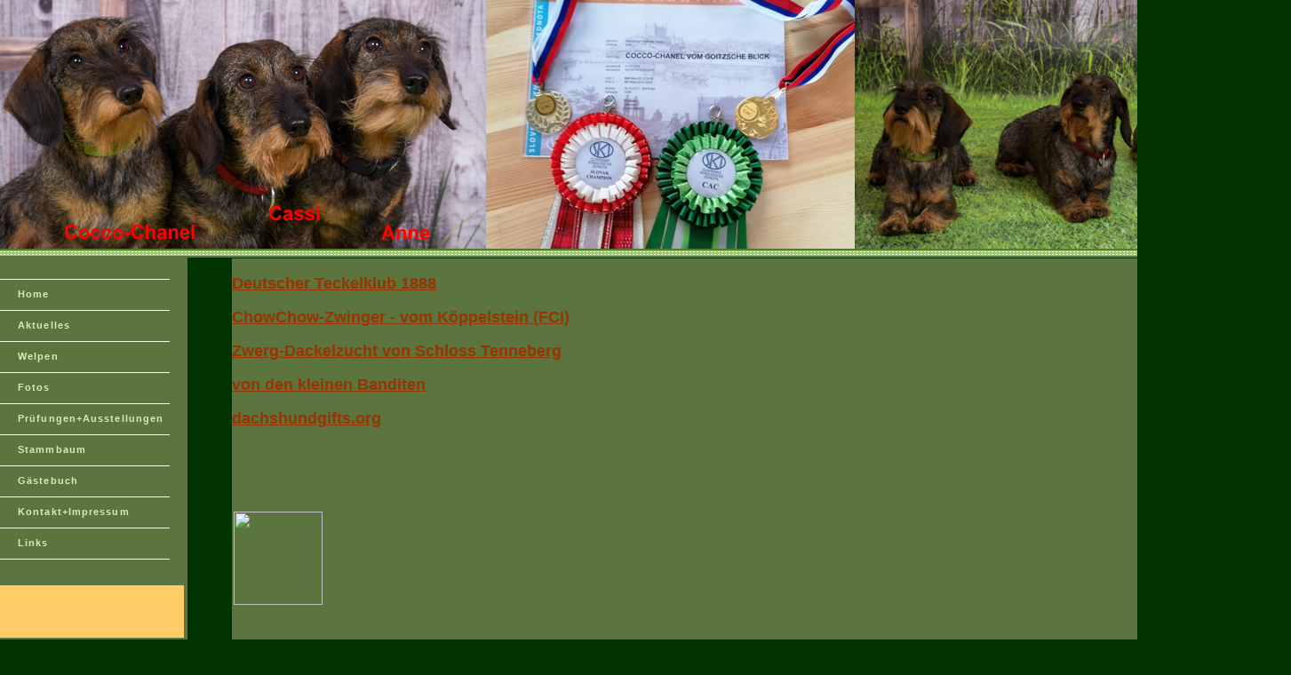

--- FILE ---
content_type: text/html
request_url: http://vom-goitzsche-blick.de/links.html
body_size: 2706
content:
<!DOCTYPE html PUBLIC "-//W3C//DTD XHTML 1.0 Transitional//EN" "http://www.w3.org/TR/xhtml1/DTD/xhtml1-transitional.dtd">
<html xmlns="http://www.w3.org/1999/xhtml"><!-- InstanceBegin template="/Templates/Vorlageseite.dwt" codeOutsideHTMLIsLocked="false" -->
<!-- DW6 -->
<head>
<!-- Copyright 2005 Macromedia, Inc. All rights reserved. -->
<!-- InstanceBeginEditable name="doctitle" -->
<title>Rauhhaar-Zwergteckel-Zwinger vom Goitzsche Blick</title>
<!-- InstanceEndEditable -->
<meta http-equiv="Content-Type" content="text/html; charset=utf-8" />
<link rel="stylesheet" href="index/mm_health_nutr.css" type="text/css" />
<script language="JavaScript" type="text/javascript">
//--------------- LOCALIZEABLE GLOBALS---------------
var d=new Date();
monthname= new Array("January","February","March","April","May","June","July","August","September","October","November","December");
//Ensure correct for language. English is "January 1, 2004"
var TODAY = monthname[d.getMonth()] + " " + d.getDate() + ", " + d.getFullYear();
//--------------- END LOCALIZEABLE   ---------------
</script>
<style type="text/css">
<!--
body {
	background-color: #003300;
}
.Stil1 {font-size: 12px}
.Stil3 {
	font-size: large;
	color: #D5EDB3;
	font-weight: bold;
}
.Stil6 {
	color: #D5EDB3;
	font-weight: bold;
}
.Stil7 {
	font-size: 12px;
	color: #D5EDB3;
	font-weight: bold;
}
#apDiv1 {
	position:absolute;
	left:-4px;
	top:659px;
	width:211px;
	height:59px;
	z-index:1;
	background-color: #FFCC66;
}
-->
</style>
<!-- InstanceBeginEditable name="head" -->
<style type="text/css">
<!--
#apDiv2 {
	position:absolute;
	left:312px;
	top:533px;
	width:174px;
	height:71px;
	z-index:2;
	overflow: scroll;
}
-->
</style>
<style type="text/css">
<!--
.Stil8 {
	font-size: large
}
.Stil9 {color: #FF0000}
-->
</style>
<!-- InstanceEndEditable -->
</head>
<body>
<div id="apDiv1">
  <script>
function googleTranslateElementInit() {
  new google.translate.TranslateElement({
    pageLanguage: 'de',
    layout: google.translate.TranslateElement.InlineLayout.SIMPLE
  }, 'google_translate_element');
}
  </script>
  <script src="//translate.google.com/translate_a/element.js?cb=googleTranslateElementInit"></script>
  <script>
function googleTranslateElementInit() {
  new google.translate.TranslateElement({
    pageLanguage: 'de'
  }, 'google_translate_element');
}
  </script>
  <script src="//translate.google.com/translate_a/element.js?cb=googleTranslateElementInit"></script>
  <script>
function googleTranslateElementInit() {
  new google.translate.TranslateElement({
    pageLanguage: 'de',
    includedLanguages: 'de,en,fr,it,nl,pl,cs'
  }, 'google_translate_element');
}
  </script>
  <script src="//translate.google.com/translate_a/element.js?cb=googleTranslateElementInit"></script>
  <div id="google_translate_element"></div>
  <script>
function googleTranslateElementInit() {
  new google.translate.TranslateElement({
    pageLanguage: 'de',
    includedLanguages: 'de,en,fr,it,nl,pl,cs'
  }, 'google_translate_element');
}
  </script>
  <script src="//translate.google.com/translate_a/element.js?cb=googleTranslateElementInit"></script>
</div>
<table width="100%" border="0" cellpadding="0" cellspacing="0" bgcolor="#003300">
  <tr bgcolor="#D5EDB3">
    <td height="93" colspan="6" bgcolor="#003300"><div align="center"><img src="Bilder/Index/Banner_2021.png" alt="Teckel" width="1450" height="280" /></div></td>
    <td width="35" bgcolor="#003300">&nbsp;</td>
  </tr>


  <tr>
    <td colspan="7" bgcolor="#5C743D"><img src="index/mm_spacer.gif" alt="" width="1" height="2" border="0" /></td>
  </tr>

  <tr>
    <td colspan="7" bgcolor="#99CC66" background="index/mm_dashed_line.gif"><img src="index/mm_dashed_line.gif" alt="line decor" width="4" height="3" border="0" /></td>
  </tr>

  <tr>
    <td colspan="7" bgcolor="#003300" background="index/mm_dashed_line.gif"><img src="index/mm_dashed_line.gif" alt="line decor" width="4" height="3" border="0" /></td>
  </tr>

  <tr>
    <td colspan="7" bgcolor="#5C743D"><img src="index/mm_spacer.gif" alt="" width="1" height="2" border="0" /></td>
  </tr>

 <tr>
    <td width="220" valign="top" bgcolor="#5C743D"><table border="0" cellspacing="0" cellpadding="0" width="165" id="navigation">
      <tr>
        <td width="165">&nbsp;<br />
          &nbsp;<br /></td>
      </tr>
      <tr>
        <td width="165"><a href="index.html" class="Stil6">Home</a></td>
      </tr>
      <tr>
        <td width="165"><a href="Aktuell.html" class="Stil6">Aktuelles</a></td>
      </tr>
      <tr>
        <td height="29"><a href="Welpen.html" class="Stil6">Welpen</a></td>
      </tr>
      <tr>
        <td width="165"><a href="Fotos.html" class="Stil6">Fotos</a></td>
      </tr>
      <tr>
        <td width="165"><a href="Pruefungen.html" class="Stil6">Prüfungen+Ausstellungen</a></td>
      </tr>
      <tr>
        <td><a href="Stammbaum.html" class="Stil6">Stammbaum</a></td>
      </tr>
      <tr>
        <td><a href="Gaestebuch.html" class="Stil6">Gästebuch</a></td>
      </tr>
      <tr>
        <td><a href="Impressum.html" class="Stil6">Kontakt+Impressum</a></td>
      </tr>
      <tr>
        <td width="165" class="Stil6"><div align="left"><a href="links.html" class="Stil6">Links</a></div></td>
      </tr>
    </table>
      <p>&nbsp;</p>
    <p>&nbsp;</p></td>
    <td width="50"><img src="index/mm_spacer.gif" alt="" width="50" height="1" border="0" /></td>
    <td colspan="2" valign="top"><img src="index/mm_spacer.gif" alt="" width="305" height="1" border="0" /><br />
	<table width="1046" border="0" align="left" cellpadding="0" cellspacing="0">

		<tr>
          <td width="1046" bgcolor="#5C743D" class="bodyText"><!-- InstanceBeginEditable name="Text Mitte" -->
            <p class="Stil3"><a href="http://www.dtk1888.de" target="_blank">Deutscher Teckelklub 1888</a></p>
            <p class="Stil3"><a href="http://www.chow-chows-vom-koeppelstein.de/" target="_blank">ChowChow-Zwinger - vom Köppelstein (FCI)</a></p>
            <p class="Stil3"><a href="http://dackel-tenneberg.de" target="_blank">Zwerg-Dackelzucht von Schloss Tenneberg</a></p>
            <p class="Stil3"><a href="http://www.von-den-kleinen-banditen.de/" target="_blank">von den kleinen Banditen</a></p>
            <p class="Stil3"><a href="http://www.dachshundgifts.org/" target="_blank">dachshundgifts.org</a></p>
            <p class="Stil3">&nbsp;</p>
            <p class="Stil3">&nbsp;</p>
            <table cellspacing=0 border=0>
 <tr align=center>
  <td width=99%>
   <a 
 href="http://Leipzig-City.net/cgi-bin/50besten/Hundeseiten/dackel/die50besten.cgi?ID=591" target="_blank">
   <img src="http://Leipzig-City.net/Top50/50besten.gif" border=0 width=100 
 height=105></a>
   <br>  </td>
 </tr>
 </table>
 <!-- Ende HTML-Code: Die50besten Dackel-Seiten -->

            &nbsp;</p>
            <p class="Stil3">&nbsp;</p>
            <p class="Stil3">&nbsp;</p>
            <p class="Stil1">&nbsp;</p>
            <p align="center" class="Stil1 Stil6">&nbsp;</p>
                      <!-- InstanceEndEditable -->
          <p class="Stil1">&nbsp;</p></td>
        </tr>
      </table>	</td>
    <td width="185">&nbsp;</td>
<td width="5" valign="top"><br />
		&nbsp;<br /></td>
	<td width="35">&nbsp;</td>
  </tr>
  <tr>
    <td width="220">&nbsp;</td>
    <td width="50">&nbsp;</td>
    <td width="4">&nbsp;</td>
    <td width="1042"><div align="center" class="Stil6">Ciara Cassi Vormicelli </div></td>
    <td width="185">&nbsp;</td>
    <td width="5">&nbsp;</td>
	<td width="35">&nbsp;</td>
  </tr>
</table>

<!-- Piwik -->
<script type="text/javascript">
var pkBaseURL = (("https:" == document.location.protocol) ? "https://piwik.hg-webhosting.de/" : "http://piwik.hg-webhosting.de/");
document.write(unescape("%3Cscript src='" + pkBaseURL + "piwik.js' type='text/javascript'%3E%3C/script%3E"));
</script><script type="text/javascript">
try {
var piwikTracker = Piwik.getTracker(pkBaseURL + "piwik.php", 5);
piwikTracker.trackPageView();
piwikTracker.enableLinkTracking();
} catch( err ) {}
</script><noscript>
<p><img src="http://piwik.hg-webhosting.de/piwik.php?idsite=5" style="border:0" alt="" /></p>
</noscript>
<!-- End Piwik Tracking Code -->

</body>
<!-- InstanceEnd --></html>